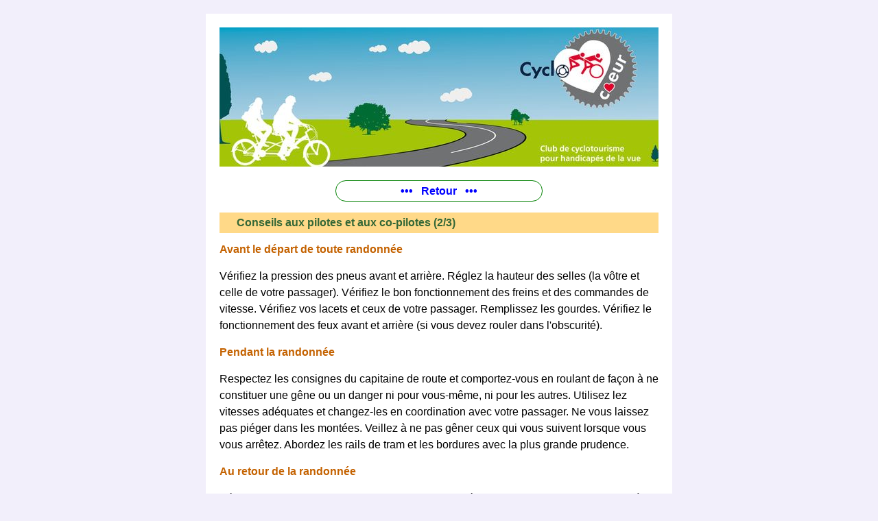

--- FILE ---
content_type: text/html; charset=UTF-8
request_url: https://www.cyclocoeur.be/conseils_pilotes2.php
body_size: 1809
content:
<!DOCTYPE html>
<html lang="fr">

<head>
	<title>Cyclocoeur | Conseils aux pilotes (2/3)</title>
		<meta http-equiv="Content-Type" content="text/html; charset=utf-8">
	<meta name="description" content="Cyclocoeur | Club de cyclotourisme pour handicapés de la vue"> 
	<meta name="keywords" content="cyclocoeur,cyclotourisme,asbl,asbl cyclocoeur,club,handicapés de la vue,malvoyant,non voyant,non-voyant,nonvoyant,aveugle,voyant,tandem,joelette,joëlette,robert minet,président,activités,randonnées,compte-rendu,compte,rendu,membres,membre,
	conseils,lumière,ona,ONA,braille,ligue,oeuvre,awiph,boninne,namur,handi,rando,handi-rando,intégration,mobilité,réduite,bon,pied,oeil">
	<meta name="Robots" content="follow,index,index_moteur,all">
	<meta name="Date-Revision-yyyymmdd" content="20230101">
	<meta name="REVISIT-AFTER" content="1">   
	<meta name="Identifier-URL" content="https://www.cyclocoeur.be">
	<meta name="contactZip" CONTENT="5002">
	<meta name="contactCity" CONTENT="Saint-Servais, Namur">
	<meta name="contactState" CONTENT="Belgique">
	<meta name="location" CONTENT="Belgique, BELGIQUE">
	<meta http-equiv="Reply-to" content="robertminet@cyclocoeur.be"> 
	<meta name="language" content="Fr">
	<meta name="Classification" CONTENT="asbl, club de cyclotourisme pour handicapés de la vue">
	<meta name="author" content="miche" >
	<meta name="Copyright" content="(c)2007 Sylvia Scalpelli">
	<meta name="viewport" content="initial-scale=1.0, user-scalable=yes">

<!-- Google tag (gtag.js) -->
<script async src="https://www.googletagmanager.com/gtag/js?id=UA-47074268-1"></script>
<script>
  window.dataLayer = window.dataLayer || [];
  function gtag(){dataLayer.push(arguments);}
  gtag('js', new Date());

  gtag('config', 'UA-47074268-1');
</script>
	<link rel="shortcut icon" href="favicon.ico">
	<link href="css/design_new3.css" rel="stylesheet" type="text/css" />
</head>

<body>
<script>
  (function(i,s,o,g,r,a,m){i['GoogleAnalyticsObject']=r;i[r]=i[r]||function(){
  (i[r].q=i[r].q||[]).push(arguments)},i[r].l=1*new Date();a=s.createElement(o),
  m=s.getElementsByTagName(o)[0];a.async=1;a.src=g;m.parentNode.insertBefore(a,m)
  })(window,document,'script','//www.google-analytics.com/analytics.js','ga');

  ga('create', 'UA-47074268-1', 'cyclocoeur.be');
  ga('send', 'pageview');

</script>

<div id="conteneur">
<div id="header"></div>

	<div id="contenu">

	<p><a class="change_page" href="conseils.php" title="Retour aux conseils">&#8226;&#8226;&#8226; &nbsp; Retour &nbsp; &#8226;&#8226;&#8226;</a></p>

	<h2>Conseils aux pilotes et aux co-pilotes (2/3)</h2>

	<div class="conseils">Avant le départ de toute randonnée</div>
    
    <p>Vérifiez la pression des pneus avant et arrière. Réglez la hauteur des selles (la vôtre et celle de votre passager). Vérifiez le bon fonctionnement des freins et des commandes de vitesse. Vérifiez vos lacets et ceux de votre passager. Remplissez les gourdes. Vérifiez le fonctionnement des feux avant et arrière (si vous devez rouler dans l'obscurité). </p>
    
    <div class="conseils">Pendant la randonnée</div>
    
    <p> Respectez les consignes du capitaine de route et comportez-vous en roulant de façon à ne constituer une gêne ou un danger ni pour vous-même, ni pour les autres. Utilisez lez vitesses adéquates et changez-les en coordination avec votre passager. Ne vous laissez pas piéger dans les montées. Veillez à ne pas gêner ceux qui vous suivent lorsque vous vous arrêtez. Abordez les rails de tram et les bordures avec la plus grande prudence. </p>
    
    <div class="conseils">Au retour de la randonnée</div>
    
    <p>Séchez le tandem avec un chiffon si vous avez roulé sous la pluie. Rangez le tandem à son emplacement en veillant à ce que les deux roues soient maintenues. Signalez au responsable de l'entretien toute anomalie au tandem que vous auriez constatée. </p>

	<p><a class="change_page" href="conseils.php" title="Retour aux conseils">&#8226;&#8226;&#8226; &nbsp; Retour &nbsp; &#8226;&#8226;&#8226;</a></p>
	<p>&nbsp;</p>

	</div>
</div>
</div>
</body>
</html>


--- FILE ---
content_type: text/css
request_url: https://www.cyclocoeur.be/css/design_new3.css
body_size: 3163
content:

/*       ++++++++++++++++++++++       POUR LES COMPTES-RENDUS ET INSCRIPTIONS     +++++++++++++++++++++++++       */

body {
	height: 100%;
	font-family: Geneva, Arial, Helvetica, sans-serif;
	margin:0;
	padding:0;
	background-color: #F2EFFB;
	}
img {
	max-width: 100%;
	height: auto;
	}
p {
	font-size: 1em;
	line-height:1.4em;
	/*max-width:640px;*/
	/*margin-bottom: 8px;*/
	}
h2{
	font-size: 1.1em;
	font-weight:bolder;
	line-height:1.5em;
	color: #346736;
	margin-top: 0px;
	padding-top:3px;
	padding-left: 25px;
	padding-right: 50px;
	padding-bottom:3px;
	background-color:#FFD988;
	border:none;
}
	

@media screen and (max-width: 680px)
{
#conteneur {
	margin-left: auto;
	margin-right: auto;
	margin-top: 20px;
	margin-bottom: 30px;
	padding-top: 20px;
	padding-bottom: 8px;
	max-width: 640px;
	background-color:#FFFFFF;
	}
#header {
	margin-left: auto;
	margin-right: auto;
	width: 200px;
	height: 136px;
	background-image: url(../images/cyclocoeur200.png);
	background-repeat:no-repeat;
	}	
#contenu {
	max-width: 640px; 
	padding-left: 10px;
	padding-right: 10px;
	margin-left: auto; 
	margin-right: auto;
	}
.video-mobile4-3 {
  position: relative;
  padding-top: 75%;/*4:3*/
	}
.video-mobile4-3>* {
  position: absolute;
  top: 0;
  left:0;
  width: 100%;
  height: 100%;
  object-fit: cover;
	}
.video-mobile16-9 {
  position: relative;
  padding-top: 56.25%;/*16:9*/
	}
.video-mobile16-9>* {
  position: absolute;
  top: 0;
  left:0;
  width: 100%;
  height: 100%;
  object-fit: cover;
	}
}


@media screen and (min-width: 681px)
{
#conteneur {
	margin-left: auto;
	margin-right: auto;
	margin-top: 20px;
	margin-bottom: 30px;
	padding-top: 20px;
	padding-bottom: 8px;
	max-width: 680px;
	background-color:#FFFFFF;
	}
#header {
	margin-left: auto;
	margin-right: auto;
	width: 640px;
	height: 203px;
	background-image: url(../images/banniere640.jpg);
	background-repeat:no-repeat;
	border:none;
	}	
#contenu {
	max-width: 640px; 
	/*padding-left: 5px;
	padding-right: 5px;*/
	margin-left: auto; 
	margin-right: auto;
	}
}





/*#global {width: 800px;}*/
#glob_news{
	width: 640px;
	float: right;
	margin-top: 5px;
	margin-left: 5px;
}

.activite_titre {
	font-size: 1em;
	font-weight: bold;
	color: #336600;
	padding-left: 12px;
	padding-right: 12px;
	text-align: left;
}
.activite_texte {
	font-size: 0.9em;
	color: #000000;
	padding-left: 12px;
	padding-right: 12px;
	text-align: justify;
	line-height:18px; 
}
.blanc {
	font-size:6px; line-height:6px;
	}

#contenu_admin{
	width: 643px;
	float: right;
	margin-top: 5px;
	margin-left: 5px;
}
#navigation{
	width: 148px;
	float: left;
	margin-top: 12px;
	background-color: #D8F2BF;
	padding-left:0px;
}
#gauche {
	float: left;
	width: 148px;
	height: 200px;
	margin-top: 12px;
	border: 1px dotted #98B86C;
}
#droite {
	margin-top: 12px;
	float: right;
	width: 640px;
/*	height: 200px;*/
/*	margin-top: 5px;
	border: 1px dotted #98B86C;*/
}
#activites {
	background-color: #E7F6D2;
	border: 1px solid #98B86C;
}

/* Menu*/

#navigation ul {
	list-style-type: none;
	margin: 0px;
	padding-left:12px;
	padding-right:6px;
	font-size: 0.8em;
	line-height: 1.1em;
	}
#navigation a {
	display: block;
	padding-top: 4px;
	padding-bottom: 4px;
	/*padding-left: 6px;*/
	/*font-size: 0.8em;
	line-height: 1.5em;*/
	margin: 0px;
	}
#navigation a:link { 
	color: #556341;
	text-decoration: none;
	}
#navigation a:visited {color: #556341;}
#navigation a:focus { 
	color: #fff;
	background-color: #ADCA85;
	}
#navigation a:hover { 
	color: #fff;
	background-color: #ADCA85;
	}
#nav{margin-top: 3px;}
#menu{margin-top: 3px;}
#archives{margin-top: 3px;}
#admin{margin-top: 3px;}


ul {
	font-family: Verdana, Arial, Helvetica, sans-serif;
	font-size:1em;
	font-weight:normal;
	line-height:1.5em;
	margin-left:-15px;
	}
a {
	font-family: Verdana, Arial, Helvetica, sans-serif;
	font-size:1em;
	font-weight:normal;
	line-height:1.5em;
	}
a:link {
	color:#0000FF;
	text-decoration: none;
	}
a:visited{
	color: #0000FF;
	text-decoration: none;
	}
a:focus {
	border-collapse:collapse;
	border-style:none;
	border:none;
	text-decoration: none;
	color: #0000FF;
	background-color:#FF9900;
	}
a:hover {
	text-decoration: none;
	color: #0000FF;
	background-color:#FF9900;
	}
a:active {
	text-decoration: none;
	}

/*Liens dans page liens, photos...  +++++++++++++++++++++++++++++++++ */
.liens ul {
	font-family: Verdana, Arial, Helvetica, sans-serif;
	font-size: 1em;
	font-weight:normal;
	line-height:1.5em;
	/*padding-left:12px;
	padding-right:12px;*/
	margin-left:-15px;
	}
.liens a {
	font-family: Verdana, Arial, Helvetica, sans-serif;
	font-size:1em;
	font-weight:normal;
	line-height:1.5em;
	/*padding-left:12px;
	padding-right:12px;*/
	}
.liens a:link {
	color:#0000FF;
	text-decoration: none;
	}
.liens a:visited{
	color: #0000FF;
	text-decoration: none;
	}
.liens a:focus {
	border-collapse:collapse;
	border-style:none;
	border:none;
	text-decoration: none;
	color: #0000FF;
	background-color:#FF9900;
	}
.liens a:hover {
	text-decoration: none;
	color: #0000FF;
	background-color:#FF9900;
	}
.liens a:active {
	text-decoration: none;
	}


/*Texte*/

h1 {
	font-size: 22px;
	font-weight: bold;
	padding-top: 0px;
	padding-left: 25px;
	padding-right: 25px;
	margin-bottom: 9px;
	color:#346736;
	text-align:center;
	line-height:27px;
}
h2{
	font-size: 1em;
	font-weight:bolder;
	color: #346736;
	margin-top: 0px;
	padding-top:3px;
	padding-left: 25px;
	padding-right: 50px;
	padding-bottom:3px;
	background-color:#FFD988;
	border:none;
}
#gauche h2 {
	font-size: 0.9em;
	margin-top: 15px;
	padding-left: 10px;
	color: #556341;
	letter-spacing: 1px;
	border: 0px;
}
h3{
	font-size: 0.9em;
	line-height:1.5em;
	color: #000;
	font-weight: bold;
	text-align:right;
}
#news_t {
	margin-left: 12px;
	margin-right: 12px;
	border: 1px solid green;
	/*box-shadow: 3px 3px 3px #339933 inset;*/
	border-radius: 10px;
	/*	background-color: #DDE8FF;*/
	font-size: 1em;
	font-weight:bold;
	color:#339933;
	line-height:1.6em;
	padding-left: 12px;
	padding-right: 12px;
}
#news_d {
	font-size: 1em;
	font-weight:500;
	color:#339933;
	line-height:1.6em;
	padding-left: 12px;
	padding-right: 12px;
}

#titres h3{
	font-weight: normal;
	margin: 0px;
	color: #000;
	padding-top: 5px;
	padding-left:12px;
	/*border-bottom: 1px solid #fff;*/
}
h4{
	font-size: 1.1em;
	line-height: 1.1em;
	margin-bottom: -9px;
	color: #2f9304;
	font-weight: bold;
	text-align: left;
}
h5{
	font-size: 0.8em;
	padding-left: 12px;
	margin: 0px;
}
h6{
	font-size: 0.9em;
	color: #0066CC;
	padding-left: 12px;
	margin: 0px;
	text-align: center;
}
p {
	font-family: Verdana, Arial, Helvetica, sans-serif;
	font-size: 1em;
	line-height:1.5em;
	padding-left: 0px;
	padding-right: 0px;
	text-align: left;
}
.legende {
	font-family: Verdana, Arial, Helvetica, sans-serif;
	font-size: 0.9em;
	line-height:1.4em;
	padding-left: 12px;
	padding-right: 12px;
	text-align: center;
	font-style: italique;
}

/*Tableaux*/

table {
	width: 640px;
	font-weight: normal;
	text-align: left;
	border:hidden;
	border-collapse:collapse;
	}
table th, td {
	padding-left: 12px;
	font-size: 0.9em;
	line-height:1.4;
	border:none;
	border-collapse:collapse;
}
table h3{
	padding-left: 12px;
	padding-top:0;
	padding-bottom:0;
	font-family:Verdana, Arial, Helvetica, sans-serif;
	font-size:1.1em;
	line-height:1.4em;
	font-weight:700;
	color:#C46200;
}
.membres {
	background-color:#F7E6FB;
	}
.revues {
	background-color:#F3D9F9;
	margin-left:-12px;
	}

/*Styles*/

.rouge {
	color: #c91013;
	font-weight:900;
	}
.gauche {
	float: left;
	border: 0px;
	padding-left: 10px;
}
.center {text-align: center;}
.police {font-size: 0.9em;}
.retrait {margin-left: 10px;}
.retrait_images {
	margin-top: 5px;
	margin-left: 10px;
}

/************/

#identification{
	margin-top: 40px;
	margin-right: 15px;
	border: 1px solid #98B86C;
	background-color: #fff;
}
#identification p{text-align: center;}

hr{color: #98B86C;}
#don{
/*	background-color: #F0F0F0;*/
	font-family: Verdana, Geneva, Arial, Helvetica, sans-serif;
	font-size: 0.9em;
	border: 1px solid #339900 ;
	text-align:center;
	padding:10px;
}
/*form{
	margin-top: 23px;
	padding-left: 20px;
	line-height: 0.5ex;
}
form p{
	padding-left: 0px;
}*/
strong {
	color:#DD0C23;
	font-weight:600;
}
#plan_local {
	float:none;
}
.zoom {
	float:left;
    width: 640px;
    height: 422px;
/*	padding-right:30px;*/
	}
.zoom img {  
    height: 100%;
    width: 100%;
	}
.zoom img:hover {
    position: relative; 
    height: 250%;
    width: 250%;
	margin-left:-400px;
	}
.galerie_g {
/*	background-color:#99FF00;*/
	clear:right;
	float:left;
	width:50px;
/*	padding-left:10px;*/
	padding-right:10;
	}
.galerie_d {
	float:right;
	width:570px;
	padding-left:0;
	padding-right:10px;
	}
.galerie_g h3, .galerie_d h3{
	font-family:Verdana, Arial, Helvetica, sans-serif;
	font-size:1.1em;
	line-height:1.4em;
	font-weight:700;
	color:#C46200;
}
.galerie_d p {
	font-family:Verdana, Arial, Helvetica, sans-serif;
	}



.fichiers_docu table {
	font-size: 0.9em;
	line-height:1.4em;
	color:#000000; 
/*	background-color:#F9EBFC; 
*/	border:none; 
	padding:0px;
	border-collapse:collapse;
	}
.fichiers_docu td {
	text-align:left; 
	border:none; 
	padding:0px;
	border-collapse:collapse;
	}

#formulaire table {
	font-size:14px;
	line-height:18px;
	color:#000000;
	background-color:#F1D1F8;
	border:none;
	margin-left:-20px;
	border:none;
	}
#formulaire td {
	border:solid 2px #DDFFAA; text-align:left; padding:0px; border:none; height:34px; vertical-align:middle;
	}
#inscription {
	font-size:14px; line-height:18px; color:#000000; background-color:#ffffff; border:none; max-width: 640px; margin-left: auto; margin-right: auto;
	}
#inscription table {
	font-size:14px; line-height:18px; color:#000000; width:950px; background-color:#F9EBFC; border:none; margin-left:-20px;
	}
#inscription td {
	border:none; text-align:left; padding:0px; line-height:24px;
	}
#send_inscription {
	font-size:20px; line-height:30px; color:#CC0000; background-color:#ffffff; border:none; text-align:center; padding-top:20px;
	}
.activite {
	background-color:#FBD0F4;
	}
.decalage {
	margin-left: -12px;
	}
.change_page {
	border: 1px solid green;
	/*box-shadow: 3px 3px 3px #339933 inset;*/
	border-radius: 15px;
	/*	background-color: #DDE8FF;*/
	font-size: 1em;
	font-weight:bold;
	color:#339933;
	line-height:1.6em;
	/*color: #556341;*/
	display:block;
	width:300px;
	text-align:center;
	margin-left: auto;
	margin-right: auto;
	padding-top: 2px;
	padding-bottom: 2px;
	margin-top: 20px;
	}
.change_page a:link { 
	text-decoration: none;
	color: #556341;
	}
.change_page a:visited {text-decoration: none;}
.change_page a:hover {
	color: #fff;
	background-color: #ADCA85;
	}
.anciennes_activites {
	font-family: Arial, Helvetica, sans-serif;
	/*padding-left: 12px;*/
	font-size: 12px;
	line-height:18px;
	}
.anciennes_activites2 {
	font-family: Arial, Helvetica, sans-serif;
	padding-left: 12px;
	font-size: 12px;
	line-height:18px;
	}
.c_r_activites {
	padding-left:12px;
	}
.qrcode {
	background-color:#FFFFFF;
	padding-left:12px;
	}	
.martine { 
	float:right; 
	width:320px;
	margin-left:24px; 
	}
.martine3 { 
	margin-left:12px; 
	}
#docs_html {
	float: right;
	width: 320px;
	}
.marge10px {
	margin-left:10px;
	}
.commando_g { 
	clear:both;
	float:left; 
	width:90px;
	margin-left:12px;
	}
.commando_d {
	font-family: Verdana, Arial, Helvetica, sans-serif;
	float:right; 
	width:520px;
	padding-right:12px;
	margin:0;
	font-size: 0.9em;
	line-height:1.4em;
	text-align:justify;
	}
.conseils {               /*   +++++++++++++++++++   POUR LES PAGES CONSEILS   +++++++++++++++++++++++++   */
	font-family:Verdana, Arial, Helvetica, sans-serif;
	font-size:1.0em;
	line-height:1.4em;
	font-weight:900;
	color:#C46200;
	padding-left: 0px;
	padding-right: 0px;
}
.zoom1024 {
width: 640px;
height: 350px;
}
.image1024 {
width: 100%;
height: 100%;
}
.image1024 img {
/* La transition s'applique � la fois sur la largeur et la hauteur, avec une dur�e d'une seconde. */
-webkit-transition: all 1s ease; /* Safari et Chrome */
-moz-transition: all 1s ease; /* Firefox */
-ms-transition: all 1s ease; /* Internet Explorer 9 */
-o-transition: all 1s ease; /* Opera */
transition: all 1s ease;
}
.image1024:hover img {
/* L'image est grossie de 25% = (1.25) */
-webkit-transform:scale(1.6); /* Safari et Chrome */
-moz-transform:scale(1.6); /* Firefox */
-ms-transform:scale(1.6); /* Internet Explorer 9 */
-o-transform:scale(1.6); /* Opera */
transform:scale(1.6);
}

.zoom1280 {
width: 640px;
height: 480px;
}
.image1280 {
width: 100%;
height: 100%;
}
.image1280 img {
/* La transition s'applique � la fois sur la largeur et la hauteur, avec une dur�e de 2 secondes. */
-webkit-transition: all 2s ease; /* Safari et Chrome */
-moz-transition: all 2s ease; /* Firefox */
-ms-transition: all 2s ease; /* Internet Explorer 9 */
-o-transition: all 2s ease; /* Opera */
}
.image1280:hover img {
/* L'image est grossie de 200% = (2) */
-webkit-transform:scale(2); /* Safari et Chrome */
-moz-transform:scale(2); /* Firefox */
-ms-transform:scale(2); /* Internet Explorer 9 */
-o-transform:scale(2); /* Opera */
transform:scale(2);
}	
#contenu2 {
	font-family: Arial, Helvetica, sans-serif, Verdana;
	width: 600px;
	background-color:#FFFFFF;
	padding: 3px 18px 6px 18px;
	font-size: 1em;
	line-height:1.4em;
	float: right;
	margin-top:12px;
}
.titre1new {
	color: #6466EB;
	text-align:left;
	font-size: 1.6em;
	font-weight: bold;
	padding-top: 12px;
	padding-left: 12px;
	padding-right: 12px;
	margin-bottom: 12px;
	line-height:1.4em;
}
.securite {
	font-family: Arial, Helvetica, sans-serif, Verdana;
	list-style-type: lower-alpha;
	font-size: 1em;
	line-height:1.4em;
	margin-left:0px;
	padding-right: 12px;
	text-align:justify;
	}
.contenu2 p {
	font-size: 1em;
	line-height:1.4em;
}
.titre2new {
	font-size: 1.1em;
	font-weight:bolder;
	line-height:1.4em;
	color: #0C9513;
	margin-top: 0px;
	padding-top:3px;
	/*background-color:#333333;*/
	border:none;
	padding-left: 12px;
	padding-bottom: 0px;
	}
.corps24 {
	font-size:24px;
	}
.photos {
	margin-bottom: 14px;
	margin-left: auto;
   margin-right: auto;
   display: block;
	}

--- FILE ---
content_type: text/plain
request_url: https://www.google-analytics.com/j/collect?v=1&_v=j102&a=493653556&t=pageview&_s=1&dl=https%3A%2F%2Fwww.cyclocoeur.be%2Fconseils_pilotes2.php&ul=en-us%40posix&dt=Cyclocoeur%20%7C%20Conseils%20aux%20pilotes%20(2%2F3)&sr=1280x720&vp=1280x720&_u=IEBAAAABAAAAACAAI~&jid=975030736&gjid=2022778047&cid=1337478381.1763074653&tid=UA-47074268-1&_gid=1216349559.1763074653&_r=1&_slc=1&z=2010543048
body_size: -449
content:
2,cG-V63J1GRREN